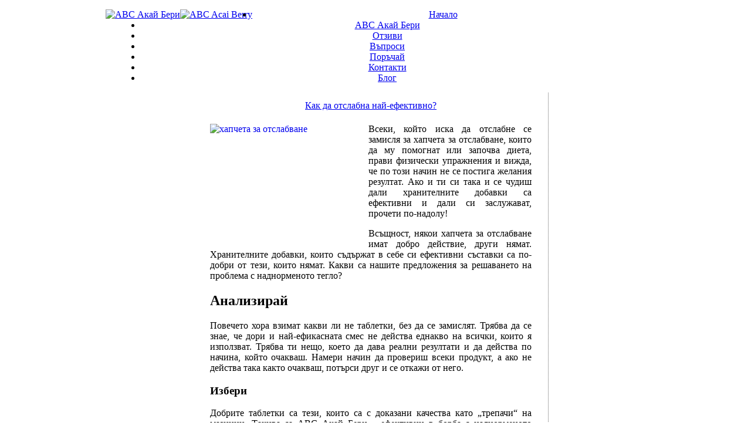

--- FILE ---
content_type: text/html; charset=utf-8
request_url: https://www.akaiberi.com/blog/kak-da-otslabna-nai-efektivno
body_size: 6845
content:
<?xml version="1.0" encoding="utf-8"?><!DOCTYPE html PUBLIC "-//W3C//DTD XHTML 1.0 Transitional//EN" "http://www.w3.org/TR/xhtml1/DTD/xhtml1-transitional.dtd">
<html xmlns="http://www.w3.org/1999/xhtml" xml:lang="bg-bg" lang="bg-bg" dir="ltr" >

<head>
<link rel="shortcut icon" type="image/x-icon" href="/images/stories/site/favicon.ico">
  <base href="https://www.akaiberi.com/blog/kak-da-otslabna-nai-efektivno" />
  <meta http-equiv="content-type" content="text/html; charset=utf-8" />
              <title>Как да отслабна най-ефективно?</title>
  <meta name="description" content="Всеки, който иска да отслабне се замисля за хапчета за отслабване, които да му помогнат или започва диета, прави физически упражнения и вижда, че по този начин не се постига желания резултат." />
  <meta name="keywords" content="акай бери, acay berry, abc акай бери, abc acay berry, отслабване, хапчета" />
  <meta name="title" content="Как да отслабна най-ефективно?" />
  <meta name="robots" content="index, follow" />
    
    <link rel="stylesheet" href="https://www.akaiberi.com/plugins/content/jesocialsharebuttons/style.css" type="text/css" />
  <script type="text/javascript" src="/media/system/js/mootools.js"></script>
  <script type="text/javascript" src="/media/system/js/caption.js"></script>
  <script type="text/javascript" src="https://www.akaiberi.com//modules/mod_tpmenu/tpmenu/dropdown/menu.js.php?animated=Fx.Transitions.Bounce.easeOut"></script><link href="https://www.akaiberi.com/templates/celebs_plazza/css/dropdowntpmenu.css" rel="stylesheet" type="text/css" />

 

<link rel="stylesheet" href="/templates/celebs_plazza/css/css.gzip.php?style=style1&amp;type=arial&amp;size=big" type="text/css" />
<script type="text/javascript" src="/templates/celebs_plazza/scripts/js/js.gzip.php"></script>
<style type="text/css">
#pagewrapper{max-width:920px !important;width:auto !important;}
.prices_table_order {
	margin: 0 auto;
	width: 200px;
}
.free_shipping_text,
.free_shipping_text_two {
	color: #ff3a22;
	margin: 10px 0;
	display: block;
}
.free_shipping_text_two {
	margin-bottom: 5px;
}
#tp-mainnav select.mainMenuPretty {
    display: none;
}
#tp-mainnav ul {
	display: block;
}
.setWidth {
	width: 100%;
}
table.order_poluchavane .g-recaptcha {
	width: 304px !important;
	margin: 0 auto !important;
}
@media all and (max-width: 920px){
	#tp-mainnav select.mainMenuPretty {
		display: block;
	}
	#tp-mainnav ul {
        display: none;
    }
	#mainbody {
		width: 100% !important;
		border: 0 !important;
		margin: 0 !important;
		padding: 0 !important;
	}
	#rightbox {
		width: 100% !important;
	}
	#logos {
		width: 100%;
		max-width: 900px;
	}
	#menuwrp_left,
	#u23 {
		width: 100% !important;
	}
	#menuwrp,
	#menuwrp_left,
	#wrp1 {
		height: auto !important;
	}
	#menuwrp select {
		padding: 10px;
		font-size: 15px;
		width: 100%;
	}
	div.moduletable-nobox {
		clear: both;
	}
	.fb-like-box {
		margin-top: 15px;
	}
	.free_shipping_text,
	.free_shipping_text_two {
		display: inline;
	}
	.free_shipping_text {
		margin-left: 5px;
	}
	.free_shipping_all {
		min-height: 70px;
	}
	.free_shipping_all ul:first-of-type {
		margin-top: 5px;
	}
	.free_shipping_all ul:not(:first-of-type) {
		margin-top: 15px;
	}
	.free_shipping_all img {
		display: none;
	}
	#buttons {
		margin-left: 0 !important;
	}
	#buttons div.butleft,
	#buttons div.butright {
		margin: 0 auto;
		float: none;
	}
	#buttons div.butright {
		margin-top: 10px;
	}
	#mainsection {
		float: none;
	}
	table.contentpaneopen {
		width: 100%;
	}
	table.order_page_table {
		margin-left: 0 !important;
		width: 100% !important;
	}
	table.order_page_table .order_20 {
		display: none;
	}
	table.order_page_table td {
		width: 100%;
	}
	table.order_form_second,
	table.order_poluchavane	{
		width: 100% !important;
	}
	table.order_poluchavane .order_140 {
		width: 40% !important;
	}
	table.order_poluchavane .order_160 {
		width: 50% !important;
	}
	table.order_poluchavane input[name=adres1],
	table.order_poluchavane input[name=adres2], 
	table.order_poluchavane textarea {
		width: 200px !important;
	}
	table.order_poluchavane .order_20 {
		width: 5% !important;
	}
	table.order_poluchavane .order_40 {
		width: 5% !important;
	}
	table.order_poluchavane .order_colspan {
		width: 100% !important;
	}
	.order_button_submit {
		text-align: center !important;
		margin: 0 !important;
	}
	.order_button_submit button {
		float: none !important;
	}
	.footer_first img {
		display: none;
	}
	.footer_list {
		float: none !important;
	}
	.footer_list ul {
		width: 120px;
		height: 45px;
		clear: both;
	}
	.footer_list ul li.first {
		margin-left: 0;
	}
	table.blog img {
		width: 100%;
		height: 100%;
	}
	.contact_email {
		width: 100%;
	}
	.contact_email textarea {
		width: 95%;
	}
	.questions_top {
		margin: 30px 0 20px 0 !important;
		width: auto !important;
	}
	.testimonials_page img {
		width: 100%;
		height: 100%;
	}
	.order_by_phone {
		text-align: center;
	}
	.order_by_phone > div,
	.order_by_phone > p {
		text-align: inherit !important;
	}
	.how_to_use img {
		display: none;
	}
	.how_to_use {
		text-align: center;
	}
	.fb_widget {
		text-align: center;
	}
}
.list-services li {
	list-style:none;
	float: left;
	padding-right: 2px;
	padding-top: 10px;
}
.list-services li.first a {
	background: url("/images/stories/site/twitter.png") no-repeat scroll 0 0 transparent;
}
.list-services li.second a {
	background: url("/images/stories/site/facebook.png") no-repeat scroll 0 0 transparent;
}
.list-services li.third a {
	background: url("/images/stories/site/google.png") no-repeat scroll 0 0 transparent;
}
.list-services li a {
	display: block;
	height: 24px;
	width: 24px;
}
</style>
<script src="https://code.jquery.com/jquery-1.11.3.min.js" type="text/javascript"></script>
<script type="text/javascript">
jQuery(document).ready(function() {
    jQuery('ul#tp-cssmenu').each(function() {
		var list = jQuery(this), select = jQuery(document.createElement('select')).insertBefore(jQuery(this)).addClass("mainMenuPretty");

		jQuery('>li a', this).each(function() {
			var target = jQuery(this).attr('target'),
			option = jQuery(document.createElement('option'))
				.appendTo(select)
				.val(this.href)
				.html(jQuery(this).html())
				.on('click', function(){window.location.href = this.href;});
			if(jQuery(this).parent().hasClass('active')){option.attr("selected","selected")};
		});
	});
	jQuery('#tp-mainnav select').on('change', function(){window.location.href = jQuery('option:selected', this).val();});
	jQuery('head').append('<meta name="viewport" content="width=device-width, initial-scale=1.0, maximum-scale=1.0, user-scalable=no"/>');
	
	function resizeLogoSmall() {
		if(!jQuery('#logos').find('div:first-child').find('a').find('img').hasClass('small-device-logo'))
		{
			jQuery('#logos').find('div:first-child').addClass('setWidth').find('a').addClass('setWidth').find('img').remove();
			jQuery('#logos').find('div:first-child').find('a').append('<img class="small-device-logo" src="/templates/celebs_plazza/images/logo-1.jpg" alt="ABC Акай Бери" width="490" height="200" border="0" title="ABC Акай Бери">');
			jQuery('#logos').find('div:nth-child(2)').hide();
		}
	}
	
	function resizeLogoBig() {
		if(jQuery('#logos').find('div:first-child').find('a').find('img').hasClass('small-device-logo') || jQuery('#logos').find('div:first-child').find('a').find('img').hasClass('little-device-logo'))
		{
			jQuery('#logos').find('div:first-child').removeClass('setWidth').find('a').removeClass('setWidth').find('img').remove();
			jQuery('#logos').find('div:first-child').find('a').append('<img src="/templates/celebs_plazza/images/logo-left.png" alt="ABC Акай Бери" width="490" height="200" border="0" title="ABC Акай Бери">');
			jQuery('#logos').find('div:nth-child(2)').show();
		}
	}
	
	function resizeLogoLittle() {
		if(!jQuery('#logos').find('div:first-child').find('a').find('img').hasClass('little-device-logo'))
		{
			jQuery('#logos').find('div:first-child').addClass('setWidth').find('a').addClass('setWidth').find('img').remove();
			jQuery('#logos').find('div:first-child').find('a').append('<img class="little-device-logo" src="/templates/celebs_plazza/images/logo-2.jpg" alt="ABC Акай Бери" width="226" height="200" border="0" title="ABC Акай Бери">');
			jQuery('#logos').find('div:nth-child(2)').hide();
		}
	}
	
	if(jQuery(window).width() <= 900 && jQuery(window).width() > 500) {
		resizeLogoSmall();
	} else if(jQuery(window).width() <= 500) {
		resizeLogoLittle();
	} else {
		resizeLogoBig();
	}
	
	if($('select.mainMenuPretty :selected').val().indexOf('porachai') !== -1) {
		$('#wrp4_inner').css('padding', '5px');
	}
	
	jQuery(window).on('resize', function() {
		if(jQuery(window).width() <= 900 && jQuery(window).width() > 500) {
			resizeLogoSmall();
		} else if(jQuery(window).width() <= 500) {
			resizeLogoLittle();
			if($('select.mainMenuPretty :selected').val().indexOf('porachai') !== -1) {
				$('#wrp4_inner').css('padding', '5px');
			}
		} else {
			resizeLogoBig();
		}
	});
});
</script>

<!-- Global site tag (gtag.js) - Google Analytics -->
<script async src="https://www.googletagmanager.com/gtag/js?id=G-N8ELKMJ2V6"></script>
<script>
  window.dataLayer = window.dataLayer || [];
  function gtag(){dataLayer.push(arguments);}
  gtag('js', new Date());

  gtag('config', 'G-N8ELKMJ2V6');
</script>

</head>
<body class="bodies">

<div id="fb-root"></div>
<script>(function(d, s, id) {
  var js, fjs = d.getElementsByTagName(s)[0];
  if (d.getElementById(id)) return;
  js = d.createElement(s); js.id = id;
  js.src = "//connect.facebook.net/bg_BG/all.js#xfbml=1";
  fjs.parentNode.insertBefore(js, fjs);
}(document, 'script', 'facebook-jssdk'));</script>

<script>
  (function(i,s,o,g,r,a,m){i['GoogleAnalyticsObject']=r;i[r]=i[r]||function(){
  (i[r].q=i[r].q||[]).push(arguments)},i[r].l=1*new Date();a=s.createElement(o),
  m=s.getElementsByTagName(o)[0];a.async=1;a.src=g;m.parentNode.insertBefore(a,m)
  })(window,document,'script','//www.google-analytics.com/analytics.js','ga');
  ga('create', 'UA-37218865-1', 'akaiberi.com');
  ga('require', 'displayfeatures');
  ga('send', 'pageview');
</script>

	<div id="maincpwrapper" align="center">
		<div id="pagewrapper" style="width:900px;">
			<!-- module position : inset -->
						
			<!-- #wrp1 >> logo - module positions : header (banner 480x60) -->
			<div id="wrp1">
				<div id="wrp1_inner">
					<div>
						<div id="logos">
							<div style="float:left">
							<a href="/">
							<img src="/templates/celebs_plazza/images/logo-left.png" alt="ABC Акай Бери" width="490" height="200" border="0" title="ABC Акай Бери" />
							</a>
							</div>
							<div style="float:left">
							<a href="/">
							<img src="/templates/celebs_plazza/images/logo-right.png" alt="ABC Acai Berry" width="410" height="200" border="0" title="ABC Acai Berry" />
							</a>
							</div>
						</div>
					</div>
					<div class="clrfix"></div>
			<!-- #menuwrp >> module positions : user8 | user5 -->
										<div id="menuwrp">
						<div id="menuwrp_left" style="width:880px;">
						<div id="tp-mainnavwrap"><div id="tp-mainnav" class="clearfix"><ul class="clearfix"  id="tp-cssmenu"><li class="">
<a href="/">Начало</a></li><li class="">
<a href="/abc-akai-beri">ABC Акай Бери</a></li><li class="">
<a href="/otzivi-akaiberi">Отзиви</a></li><li class="">
<a href="/vaprosi-acaiberry">Въпроси</a></li><li class="">
<a href="/porachai-akaiberi">Поръчай</a></li><li class="">
<a href="/kontakti-akaiberi">Контакти</a></li><li class="active">
<a href="/blog">Блог</a></li>
</ul></div></div>
						</div>
												<div class="clrfix"></div>
					</div>
					<div class="clrfix"></div>
									</div>
				<div class="clrfix"></div>
			</div><!-- end wrp1 -->
			<!-- end -->
			<div class="clrfix"></div>
			<!-- #wrp2 >> module positions : user1 | user2 | user4 -->
						
			<!-- #wrp3 >> module positions : user11 | user12 | user13 -->
				
			<!-- #wrp4 >> mainbody - module positions : left | right | advert1 | advert2 -->
			<div id="wrp4" >			
				<div id="wrp4_inner">
					<div id="mainsection">
						<div id="mainbody" style="width:530px; border-right: 1px dotted #666666; margin-right: 15px; padding: 10px 25px 20px; width: 554px;">
							
							
							<table class="contentpaneopen">
<tr>
		<td class="contentheading" width="100%">
				<a href="/blog/kak-da-otslabna-nai-efektivno" class="contentpagetitle">
			Как да отслабна най-ефективно?</a>
			</td>
	</tr>
</table>

<table class="contentpaneopen">


<tr>
<td valign="top">
<p style="text-align: justify;"><a title="ABC Акай Бери" href="/abc-akai-beri"><img style="margin-right: 20px; float: left;" title="хапчета за отслабване" src="/images/stories/site/blog/hapcheta-otslabvane.jpg" alt="хапчета за отслабване" width="250" height="205" /></a>Всеки, който иска да отслабне се замисля за хапчета за отслабване, които да му помогнат или започва диета, прави физически упражнения и вижда, че по този начин не се постига желания резултат. Ако и ти си така и се чудиш дали хранителните добавки са ефективни и дали си заслужават, прочети по-надолу!</p>

<p style="text-align: justify;">Всъщност, някои хапчета за отслабване имат добро действие, други нямат. Хранителните добавки, които съдържат в себе си ефективни съставки са по-добри от тези, които нямат. Какви са нашите предложения за решаването на проблема с наднорменото тегло?</p>
<h2 style="text-align: justify;">Анализирай</h2>
<p style="text-align: justify;">Повечето хора взимат какви ли не таблетки, без да се замислят. Трябва да се знае, че дори и най-ефикасната смес не действа еднакво на всички, които я използват. Трябва ти нещо, което да дава реални резултати и да действа по начина, който очакваш. Намери начин да провериш всеки продукт, а ако не действа така както очакваш, потърси друг и се откажи от него.</p>
<h3 style="text-align: justify;">Избери</h3>
<p style="text-align: justify;">Добрите таблетки са тези, които са с доказани качества като „трепачи“ на мазнини. Такива са ABC Акай Бери – ефективни в борба с наднорменото тегло, благодарение на комбинацията от съставки, които заедно работят за намаляване на апетита и ускоряване на метаболизма. Това от своя страна води до сигурно отслабване!</p>
<h3 style="text-align: justify;">Използвай правилно</h3>
<p style="text-align: justify;">Когато използваш препарата, трябва да спазваш точно дозата, която е описана. Ако мислиш, че като приемаш повече таблетки, ще увеличиш ефекта, това не е задължително така.</p>
<h3 style="text-align: justify;">Обобщение</h3>
<p style="text-align: justify;">Трябва да знаеш, че храненето също е важно, за да е по-ефективно отслабването. Комбинацията на продукта с прост режим на хранене води до по-бързи резултати. Открий действието на <a title="ABC Акай Бери" href="/abc-akai-beri">ABC Акай Бери</a> и ще постигнеш фигурата, която искаш да имаш.</p><div class="social-share-buttons-box"><div class="ssb-tl"><div class="ssb-left"><a style="text-decoration:none" href="https://www.facebook.com/sharer.php?u=https%3A%2F%2Fwww.akaiberi.com%2Fblog%2Fkak-da-otslabna-nai-efektivno&amp;t=%D0%9A%D0%B0%D0%BA%20%D0%B4%D0%B0%20%D0%BE%D1%82%D1%81%D0%BB%D0%B0%D0%B1%D0%BD%D0%B0%20%D0%BD%D0%B0%D0%B9-%D0%B5%D1%84%D0%B5%D0%BA%D1%82%D0%B8%D0%B2%D0%BD%D0%BE%3F" target="blank">
	<img src="https://www.akaiberi.com/plugins/content/jesocialsharebuttons/images/default/facebook.png" alt="FaceBook" />
	</a><a style="text-decoration:none" href="https://twitter.com/?status=%D0%9A%D0%B0%D0%BA%20%D0%B4%D0%B0%20%D0%BE%D1%82%D1%81%D0%BB%D0%B0%D0%B1%D0%BD%D0%B0%20%D0%BD%D0%B0%D0%B9-%D0%B5%D1%84%D0%B5%D0%BA%D1%82%D0%B8%D0%B2%D0%BD%D0%BE%3F https%3A%2F%2Fwww.akaiberi.com%2Fblog%2Fkak-da-otslabna-nai-efektivno" target="blank">
		<img src="https://www.akaiberi.com/plugins/content/jesocialsharebuttons/images/default/twitter.png" alt="Twitter" />
		</a><g:plusone size="medium" annotation="none"></g:plusone>
<script type="text/javascript">
  (function() {
    var po = document.createElement('script'); po.type = 'text/javascript'; po.async = true;
    po.src = 'https://apis.google.com/js/plusone.js';
    var s = document.getElementsByTagName('script')[0]; s.parentNode.insertBefore(po, s);
  })();
</script></div></div></div></td>
</tr>

</table>
<span class="article_separator">&nbsp;</span>

							
						</div>
						<div id="rightbox">
									<div class="moduletable">
					<div><img alt="akaitext" src="/images/stories/site/akaitext.png" height="60" width="240" alt="akaiberi.com" title="akaiberi.com" /></div>
<div style="height: 22px">
<div style="float:left; padding-top:2px; margin-left:20px">
<div class="fb-like" data-href="http://www.facebook.com/akaiberi" data-layout="button_count" data-width="70" data-show-faces="false"></div>
</div>
</div>		</div>
			<div class="moduletable-nobox">
					<div style="border-top: 1px dotted #666666;">
<div class="order-by-phone">
<div style="text-align: left; padding-top: 8px;"><img src="/images/stories/site/phone.png" alt="phone" width="59" height="55" style="margin-right: 10px; float: left;" /></div>
<p style="font-size: 17px; padding-top: 3px; margin: 0;">Поръчай по телефона</p>
<p style="text-align: left; margin: 8px 0 10px 0;"><strong><span style="color: #ff3a22; font-size: 24px;">0886 349 358</span></strong></p>
</div>
</div>		</div>
			<div class="moduletable-nobox">
					<div style="border-top: 1px dotted #666666; border-bottom: 1px dotted #666666; padding: 9px 0; margin-bottom: 10px;">
  <div class="receive-product">
  <img src="/images/stories/site/clock.png" alt="clock" width="60" height="60" style="float: right; margin-top: 5px;" />
	<ul>
		<li>
			<p style="margin: 0 0 4px 0;">Получавате продукта<br /><span style="color: #ff3a22; margin-top: 10px; display: block;"><strong>до 2 работни дни</strong></span></p>
		</li>
		<li>
			<p style="margin: 10px 0 5px 0;">Поръчка над 1 флакон -</p>
			<p style="margin: 0; margin-top: 10px;"><span style="color: #ff3a22;"><strong>БЕЗПЛАТНА ДОСТАВKА!</strong></span></p>
		</li>
	</ul>
	</div>
</div>		</div>
			<div class="moduletable-nobox">
					<div style="margin-top:10px">
<img style="margin-right: 10px; float: left;" alt="pill" src="/images/stories/site/pill.png" alt="употреба на Acai Berry" title="употреба на Acai Berry" height="60" width="60" /><div style="padding-top:2px"><span style="font-size: 14px; margin-top:3px">ABC Акай Бери се приема по една капсула сутрин, около 30 минути преди закуска</span></div>
</div>		</div>
			<div class="moduletable-nobox">
					<div style="margin-top:10px;"><div class="fb-like-box" data-href="https://www.facebook.com/akaiberi" data-width="250" data-height="320" data-show-faces="true" data-stream="false" data-show-border="true" data-header="false"></div></div>		</div>
	
						</div>
					</div>
					<div id="leftbox">
						
					</div>
					<div class="clrfix"></div>	
				</div>					
			</div>			
			<!-- #wrp5 >> module positions : user21 | user22 | user23 -->
						<div id="wrp5">
					<div id="wrp5_inner">
																								<div id="u23" style="width:880px;">
							<style scoped="scoped" type="text/css">
	<!-- .list-services li {
		list-style: none;
		float: left;
		padding-right: 2px;
		padding-top: 10px;
	}
	
	.list-services li.first a {
		background: url("/images/stories/site/twitter.png") no-repeat scroll 0 0 transparent;
	}
	
	.list-services li.second a {
		background: url("/images/stories/site/facebook.png") no-repeat scroll 0 0 transparent;
	}
	
	.list-services li.third a {
		background: url("/images/stories/site/google.png") no-repeat scroll 0 0 transparent;
	}
	
	.list-services li a {
		display: block;
		height: 24px;
		width: 24px;
	}
	
	-->
</style>
<div class="footer-akai" style="float: left;"><img src="/images/stories/site/acai-bottom.png" alt="acai-bottom" width="190" height="45" class="dietary-suppl" style="margin-left: 30px; margin-right: 20px; float: left;" /><span style="font-size: 18px; color: white; float: left; margin-top: 8px;"><a href="/abc-akai-beri" style="color: white;">ABC Акай Бери</a> - ефективни хапчета за отслабване</span></div>
<div class="footer-akai-icons" style="float: right;">
	<ul class="list-services">
		<li class="first">
			<a href="https://twitter.com/akaiberi" target="_blank" title="twitter"></a>
		</li>
		<li class="second">
			<a href="https://www.facebook.com/akaiberi" target="_blank" title="facebook"></a>
		</li>
		<li class="third">
			<a href="https://plus.google.com/+Akaiberi" target="_blank" title="google plus"></a>
		</li>
	</ul>
  <div class="clrfix"></div>
</div>
						</div>					
												<div class="clrfix"></div>
					</div>	
			</div>
					
			<!-- #wrp6 >> footer - module positions : user3 -->
			<div id="wrp6">
				<div id="wrp6_inner">
					<div id="footer_wrapper">
						<div id="footer_right">
									<div class="moduletable">
					<p style="text-align: center; margin: 10px 50px 0 50px;"><span style="font-size: 11px; color: #a3a2a2; line-height: 13px;">Резултатите от употребата на ABC Акай Бери® са индивидуални за различните потребители и зависят от техните физически показатели и навици. За повече информация посетете <a href="/vaprosi-acaiberry" style="font-size: 11px; color: #a3a2a2;">Въпроси</a>.</span></p>		</div>
					
						</div>
						<div style="clear:both; line-height:1px;">&nbsp;</div>
					</div>				
				</div>
			</div> <!--  end wrp6 -->		
		</div><!-- end pagewrapper -->
	</div><!-- end maincpwrapper -->		

<script defer src="https://static.cloudflareinsights.com/beacon.min.js/vcd15cbe7772f49c399c6a5babf22c1241717689176015" integrity="sha512-ZpsOmlRQV6y907TI0dKBHq9Md29nnaEIPlkf84rnaERnq6zvWvPUqr2ft8M1aS28oN72PdrCzSjY4U6VaAw1EQ==" data-cf-beacon='{"version":"2024.11.0","token":"0cec324b79a7404887b4e0ba954f22c9","r":1,"server_timing":{"name":{"cfCacheStatus":true,"cfEdge":true,"cfExtPri":true,"cfL4":true,"cfOrigin":true,"cfSpeedBrain":true},"location_startswith":null}}' crossorigin="anonymous"></script>
</body>
</html>

--- FILE ---
content_type: text/html; charset=utf-8
request_url: https://accounts.google.com/o/oauth2/postmessageRelay?parent=https%3A%2F%2Fwww.akaiberi.com&jsh=m%3B%2F_%2Fscs%2Fabc-static%2F_%2Fjs%2Fk%3Dgapi.lb.en.2kN9-TZiXrM.O%2Fd%3D1%2Frs%3DAHpOoo_B4hu0FeWRuWHfxnZ3V0WubwN7Qw%2Fm%3D__features__
body_size: 160
content:
<!DOCTYPE html><html><head><title></title><meta http-equiv="content-type" content="text/html; charset=utf-8"><meta http-equiv="X-UA-Compatible" content="IE=edge"><meta name="viewport" content="width=device-width, initial-scale=1, minimum-scale=1, maximum-scale=1, user-scalable=0"><script src='https://ssl.gstatic.com/accounts/o/2580342461-postmessagerelay.js' nonce="7g2aQq989HccxdqjI0Rv9A"></script></head><body><script type="text/javascript" src="https://apis.google.com/js/rpc:shindig_random.js?onload=init" nonce="7g2aQq989HccxdqjI0Rv9A"></script></body></html>